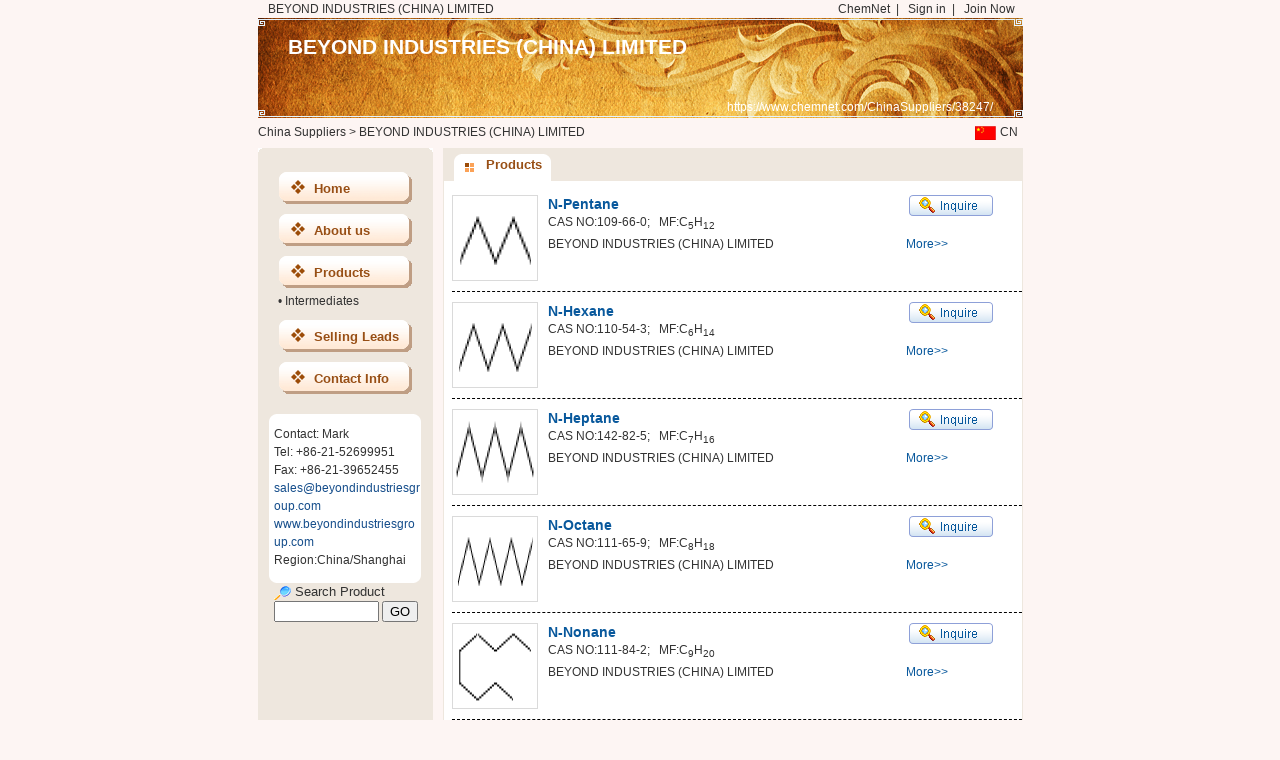

--- FILE ---
content_type: text/html; charset=utf8
request_url: https://www.chemnet.com/ChinaSuppliers/38247/Products-Catalog-Intermediates-1.html
body_size: 3001
content:
<!DOCTYPE html PUBLIC "-//W3C//DTD XHTML 1.0 Transitional//EN" "http://www.w3.org/TR/xhtml1/DTD/xhtml1-transitional.dtd">
<html xmlns="http://www.w3.org/1999/xhtml">
<head>
<meta http-equiv="Content-Type" content="text/html; charset=utf-8" />
<title>China N-Pentane, China N-Hexane, China N-Heptane, Products Catalog1</title>
<META NAME="keywords" content="China N-Pentane, China N-Hexane, China N-Heptane" />
<META NAME="description" content="We,China Suppliers & China Manufacturers, provide our Products catalog2: China N-Pentane, China N-Hexane, China N-Heptane" />
<meta name="GOOGLEBOT" content="index,follow">
<meta name="robots" content="index,follow">
<link href="https://www.chemnet.com/css/font.css" rel="stylesheet" type="text/css" />
<link href="https://www.chemnet.com/css/layout.css" rel="stylesheet" type="text/css" />
<link href="https://www.chemnet.com/css/home2.css" rel="stylesheet" type="text/css" />
<link rel="canonical" href="https://www.chemnet.com/ChinaSuppliers/38247/Products-Catalog-Intermediates-1.html" />
<link rel="alternate" href="https://www.chemnet.com/ChinaSuppliers/m/38247/Products-Catalog-Intermediates-1.html" />
<style>
body{width:765px; position:relative;}
.gygtop1 p{width:570px; float:left; padding-left:10px;}
#typeTrol{display: none; width:160px; position: absolute; right:3px; margin-top:-3px; *margin-top:14px; overflow: hidden; background:#F7F7F7; border:1px solid #E1E1E1; z-index:99;}
#typeTrol li{padding:5px; width:70px; float:left; text-align:left;}
#typeTrol li:hover{background:#E1E1E1;}
#gtopt1 img{padding:0 4px;}
</style>
</head>

<body>

<div id="gygtop">
  <div class="gygtop1">
<p>BEYOND INDUSTRIES (CHINA) LIMITED</p>
<a href="https://www.chemnet.com/" >ChemNet</a>  &nbsp;| &nbsp; <a href="https://www.chemnet.com/member/" >Sign in</a>  &nbsp;| &nbsp; <a href="https://www.chemnet.com/member/admin/hub/reg.cgi?t=minfo&f=add&lang=chn" >Join Now</a>
    </div>
</div>


<div id="gtop">
	
  
<div class="gtop1 white"><a href="https://www.chemnet.com/ChinaSuppliers/38247/" class="white" >BEYOND INDUSTRIES (CHINA) LIMITED</a> </div>
<div class="gtop2 white"><a href="https://www.chemnet.com/ChinaSuppliers/38247/" class="white" >https://www.chemnet.com/ChinaSuppliers/38247/</a></div>
</div>


<div id="gtopt1">
	<span><a href="https://beyondindustry.cn.chemnet.com/show/" ><img src="https://www.chemnet.com/images/cas/cn.gif" align="absmiddle" />CN</a></span>
	
	<a href="https://www.chemnet.com/Global/Suppliers/">China Suppliers</a> &gt; <a href="/ChinaSuppliers/38247/">BEYOND INDUSTRIES (CHINA) LIMITED</a>
            
                

  





</div>
<div id="vgcont">

<div id="vgcontleft">
</div>


<div id="vgcontright">
<div class="vgcontright1" >
<div class="st1"><b class="pp3 xblue f13 fb">Products </b></div>
<div class="vgcontrighttx">

<div class="pcrt1">
<div class="pcrt1_l">
<a href="https://www.chemnet.com/ChinaSuppliers/38247/N-Pentane--2378992.html" target="_blank"><img src="https://images-a.chemnet.com/suppliers/chembase/464/4649.gif" alt="N-Pentane" width=80 height=80 border=0 ></a>
</div>
<div class="pcrt1_r">
<dl>
<dt><span> <a href="https://www.chemnet.com/ChinaSuppliers/38247/N-Pentane--2378992.html" title="N-Pentane" class="gblue f14 fb" target="_blank">N-Pentane</a></span><a href="https://www.chemnet.com/ChinaSuppliers/38247/N-Pentane--enquiry--2378992.html" target="_blank" target="_blank" ><img src="https://www.chemnet.com/images/home/newal1.gif" /></a> </dt>
<dd>CAS NO:109-66-0;&nbsp;&nbsp;&nbsp;MF:C<sub>5</sub>H<sub>12</sub><br></dd>
<dt><span>BEYOND INDUSTRIES (CHINA) LIMITED </span>&nbsp;&nbsp;&nbsp;<a href="https://www.chemnet.com/ChinaSuppliers/38247/N-Pentane--2378992.html" class="gblue" target="_blank">More>></a></dt>

</dl>

</div>

</div>

<div class="pcrt1">
<div class="pcrt1_l">
<a href="https://www.chemnet.com/ChinaSuppliers/38247/N-Hexane--2378993.html" target="_blank"><img src="https://images-a.chemnet.com/suppliers/chembase/417/4172.gif" alt="N-Hexane" width=80 height=80 border=0 ></a>
</div>
<div class="pcrt1_r">
<dl>
<dt><span> <a href="https://www.chemnet.com/ChinaSuppliers/38247/N-Hexane--2378993.html" title="N-Hexane" class="gblue f14 fb" target="_blank">N-Hexane</a></span><a href="https://www.chemnet.com/ChinaSuppliers/38247/N-Hexane--enquiry--2378993.html" target="_blank" target="_blank" ><img src="https://www.chemnet.com/images/home/newal1.gif" /></a> </dt>
<dd>CAS NO:110-54-3;&nbsp;&nbsp;&nbsp;MF:C<sub>6</sub>H<sub>14</sub><br></dd>
<dt><span>BEYOND INDUSTRIES (CHINA) LIMITED </span>&nbsp;&nbsp;&nbsp;<a href="https://www.chemnet.com/ChinaSuppliers/38247/N-Hexane--2378993.html" class="gblue" target="_blank">More>></a></dt>

</dl>

</div>

</div>

<div class="pcrt1">
<div class="pcrt1_l">
<a href="https://www.chemnet.com/ChinaSuppliers/38247/N-Heptane--2378994.html" target="_blank"><img src="https://images-a.chemnet.com/suppliers/chembase/cas260/142-82-5.jpg" alt="N-Heptane" width=80 height=80 border=0 ></a>
</div>
<div class="pcrt1_r">
<dl>
<dt><span> <a href="https://www.chemnet.com/ChinaSuppliers/38247/N-Heptane--2378994.html" title="N-Heptane" class="gblue f14 fb" target="_blank">N-Heptane</a></span><a href="https://www.chemnet.com/ChinaSuppliers/38247/N-Heptane--enquiry--2378994.html" target="_blank" target="_blank" ><img src="https://www.chemnet.com/images/home/newal1.gif" /></a> </dt>
<dd>CAS NO:142-82-5;&nbsp;&nbsp;&nbsp;MF:C<sub>7</sub>H<sub>16</sub><br></dd>
<dt><span>BEYOND INDUSTRIES (CHINA) LIMITED </span>&nbsp;&nbsp;&nbsp;<a href="https://www.chemnet.com/ChinaSuppliers/38247/N-Heptane--2378994.html" class="gblue" target="_blank">More>></a></dt>

</dl>

</div>

</div>

<div class="pcrt1">
<div class="pcrt1_l">
<a href="https://www.chemnet.com/ChinaSuppliers/38247/N-Octane--2378995.html" target="_blank"><img src="https://images-a.chemnet.com/suppliers/chembase/230/2301.gif" alt="N-Octane" width=80 height=80 border=0 ></a>
</div>
<div class="pcrt1_r">
<dl>
<dt><span> <a href="https://www.chemnet.com/ChinaSuppliers/38247/N-Octane--2378995.html" title="N-Octane" class="gblue f14 fb" target="_blank">N-Octane</a></span><a href="https://www.chemnet.com/ChinaSuppliers/38247/N-Octane--enquiry--2378995.html" target="_blank" target="_blank" ><img src="https://www.chemnet.com/images/home/newal1.gif" /></a> </dt>
<dd>CAS NO:111-65-9;&nbsp;&nbsp;&nbsp;MF:C<sub>8</sub>H<sub>18</sub><br></dd>
<dt><span>BEYOND INDUSTRIES (CHINA) LIMITED </span>&nbsp;&nbsp;&nbsp;<a href="https://www.chemnet.com/ChinaSuppliers/38247/N-Octane--2378995.html" class="gblue" target="_blank">More>></a></dt>

</dl>

</div>

</div>

<div class="pcrt1">
<div class="pcrt1_l">
<a href="https://www.chemnet.com/ChinaSuppliers/38247/N-Nonane--2378996.html" target="_blank"><img src="https://images-a.chemnet.com/suppliers/chembase/228/2280.gif" alt="N-Nonane" width=80 height=80 border=0 ></a>
</div>
<div class="pcrt1_r">
<dl>
<dt><span> <a href="https://www.chemnet.com/ChinaSuppliers/38247/N-Nonane--2378996.html" title="N-Nonane" class="gblue f14 fb" target="_blank">N-Nonane</a></span><a href="https://www.chemnet.com/ChinaSuppliers/38247/N-Nonane--enquiry--2378996.html" target="_blank" target="_blank" ><img src="https://www.chemnet.com/images/home/newal1.gif" /></a> </dt>
<dd>CAS NO:111-84-2;&nbsp;&nbsp;&nbsp;MF:C<sub>9</sub>H<sub>20</sub><br></dd>
<dt><span>BEYOND INDUSTRIES (CHINA) LIMITED </span>&nbsp;&nbsp;&nbsp;<a href="https://www.chemnet.com/ChinaSuppliers/38247/N-Nonane--2378996.html" class="gblue" target="_blank">More>></a></dt>

</dl>

</div>

</div>

<div class="pcrt1">
<div class="pcrt1_l">
<a href="https://www.chemnet.com/ChinaSuppliers/38247/N-Decane--2378997.html" target="_blank"><img src="https://images-a.chemnet.com/suppliers/chembase/960/960.gif" alt="N-Decane" width=80 height=80 border=0 ></a>
</div>
<div class="pcrt1_r">
<dl>
<dt><span> <a href="https://www.chemnet.com/ChinaSuppliers/38247/N-Decane--2378997.html" title="N-Decane" class="gblue f14 fb" target="_blank">N-Decane</a></span><a href="https://www.chemnet.com/ChinaSuppliers/38247/N-Decane--enquiry--2378997.html" target="_blank" target="_blank" ><img src="https://www.chemnet.com/images/home/newal1.gif" /></a> </dt>
<dd>CAS NO:124-18-5;&nbsp;&nbsp;&nbsp;MF:C<sub>10</sub>H<sub>22</sub><br></dd>
<dt><span>BEYOND INDUSTRIES (CHINA) LIMITED </span>&nbsp;&nbsp;&nbsp;<a href="https://www.chemnet.com/ChinaSuppliers/38247/N-Decane--2378997.html" class="gblue" target="_blank">More>></a></dt>

</dl>

</div>

</div>

<div class="pcrt1">
<div class="pcrt1_l">
<a href="https://www.chemnet.com/ChinaSuppliers/38247/N-Undecane--2378998.html" target="_blank"><img src="https://images-a.chemnet.com/suppliers/chembase/cas260/1120-21-4.jpg" alt="N-Undecane" width=80 height=80 border=0 ></a>
</div>
<div class="pcrt1_r">
<dl>
<dt><span> <a href="https://www.chemnet.com/ChinaSuppliers/38247/N-Undecane--2378998.html" title="N-Undecane" class="gblue f14 fb" target="_blank">N-Undecane</a></span><a href="https://www.chemnet.com/ChinaSuppliers/38247/N-Undecane--enquiry--2378998.html" target="_blank" target="_blank" ><img src="https://www.chemnet.com/images/home/newal1.gif" /></a> </dt>
<dd>CAS NO:1120-21-4;&nbsp;&nbsp;&nbsp;MF:C<sub>11</sub>H<sub>24</sub><br></dd>
<dt><span>BEYOND INDUSTRIES (CHINA) LIMITED </span>&nbsp;&nbsp;&nbsp;<a href="https://www.chemnet.com/ChinaSuppliers/38247/N-Undecane--2378998.html" class="gblue" target="_blank">More>></a></dt>

</dl>

</div>

</div>

<div class="pcrt1">
<div class="pcrt1_l">
<a href="https://www.chemnet.com/ChinaSuppliers/38247/N-Dodecane--2378999.html" target="_blank"><img src="https://images-a.chemnet.com/suppliers/chembase/139/1396.gif" alt="N-Dodecane" width=80 height=80 border=0 ></a>
</div>
<div class="pcrt1_r">
<dl>
<dt><span> <a href="https://www.chemnet.com/ChinaSuppliers/38247/N-Dodecane--2378999.html" title="N-Dodecane" class="gblue f14 fb" target="_blank">N-Dodecane</a></span><a href="https://www.chemnet.com/ChinaSuppliers/38247/N-Dodecane--enquiry--2378999.html" target="_blank" target="_blank" ><img src="https://www.chemnet.com/images/home/newal1.gif" /></a> </dt>
<dd>CAS NO:112-40-3;&nbsp;&nbsp;&nbsp;MF:C<sub>12</sub>H<sub>26</sub><br></dd>
<dt><span>BEYOND INDUSTRIES (CHINA) LIMITED </span>&nbsp;&nbsp;&nbsp;<a href="https://www.chemnet.com/ChinaSuppliers/38247/N-Dodecane--2378999.html" class="gblue" target="_blank">More>></a></dt>

</dl>

</div>

</div>

<div class="pcrt1">
<div class="pcrt1_l">
<a href="https://www.chemnet.com/ChinaSuppliers/38247/N-Tridecane--2379000.html" target="_blank"><img src="https://images-a.chemnet.com/suppliers/chembase/287/2870.gif" alt="N-Tridecane" width=80 height=80 border=0 ></a>
</div>
<div class="pcrt1_r">
<dl>
<dt><span> <a href="https://www.chemnet.com/ChinaSuppliers/38247/N-Tridecane--2379000.html" title="N-Tridecane" class="gblue f14 fb" target="_blank">N-Tridecane</a></span><a href="https://www.chemnet.com/ChinaSuppliers/38247/N-Tridecane--enquiry--2379000.html" target="_blank" target="_blank" ><img src="https://www.chemnet.com/images/home/newal1.gif" /></a> </dt>
<dd>CAS NO:629-50-5;&nbsp;&nbsp;&nbsp;MF:C<sub>13</sub>H<sub>28</sub><br></dd>
<dt><span>BEYOND INDUSTRIES (CHINA) LIMITED </span>&nbsp;&nbsp;&nbsp;<a href="https://www.chemnet.com/ChinaSuppliers/38247/N-Tridecane--2379000.html" class="gblue" target="_blank">More>></a></dt>

</dl>

</div>

</div>

<div class="pcrt1">
<div class="pcrt1_l">
<a href="https://www.chemnet.com/ChinaSuppliers/38247/N-Tetradecane--2379001.html" target="_blank"><img src="https://images-a.chemnet.com/suppliers/chembase/508/5086.gif" alt="N-Tetradecane" width=80 height=80 border=0 ></a>
</div>
<div class="pcrt1_r">
<dl>
<dt><span> <a href="https://www.chemnet.com/ChinaSuppliers/38247/N-Tetradecane--2379001.html" title="N-Tetradecane" class="gblue f14 fb" target="_blank">N-Tetradecane</a></span><a href="https://www.chemnet.com/ChinaSuppliers/38247/N-Tetradecane--enquiry--2379001.html" target="_blank" target="_blank" ><img src="https://www.chemnet.com/images/home/newal1.gif" /></a> </dt>
<dd>CAS NO:629-59-4;&nbsp;&nbsp;&nbsp;MF:C<sub>14</sub>H<sub>30</sub><br></dd>
<dt><span>BEYOND INDUSTRIES (CHINA) LIMITED </span>&nbsp;&nbsp;&nbsp;<a href="https://www.chemnet.com/ChinaSuppliers/38247/N-Tetradecane--2379001.html" class="gblue" target="_blank">More>></a></dt>

</dl>

</div>

</div>


<div align="center"> <font color="#FF0000">&gt;&gt; </font> Total<font color="#FF0000">
                  676, 
                  </font> <font color="#FF0000">
                    68
                    </font>pages,showing<font color="#FF0000">
                      1
                      </font>--<font color="#FF0000">
                        10,
                     <b>1</b>   <a href='/ChinaSuppliers/38247/Products-Catalog-Intermediates-2.html'>2</a>  <a href='/ChinaSuppliers/38247/Products-Catalog-Intermediates-3.html'>3</a>  <a href='/ChinaSuppliers/38247/Products-Catalog-Intermediates-4.html'>4</a>  <a href='/ChinaSuppliers/38247/Products-Catalog-Intermediates-5.html'>5</a>  <a href='/ChinaSuppliers/38247/Products-Catalog-Intermediates-6.html'>6</a>  <a href='/ChinaSuppliers/38247/Products-Catalog-Intermediates-7.html'>7</a>  <a href='/ChinaSuppliers/38247/Products-Catalog-Intermediates-8.html'>8</a>  <a href='/ChinaSuppliers/38247/Products-Catalog-Intermediates-9.html'>9</a>  <a href='/ChinaSuppliers/38247/Products-Catalog-Intermediates-10.html'>10</a>  <a href='/ChinaSuppliers/38247/Products-Catalog-Intermediates-11.html'> >> </a>  <a href='/ChinaSuppliers/38247/Products-Catalog-Intermediates-2.html'> Next </a> 

                  </font> <font color="#FF0000">&lt;&lt;</font>  </div>

</div>
</div>
</div>

</div>
<div id="vgcontleft0" style="display:none">
<div class="vgleft1">
<div class="vgleft2"><img src="https://www.chemnet.com/images/home/7gbjtbleft12.gif" /></div>
<div class="vgleft3">
<div class="vgleft4">
  <a href="https://www.chemnet.com/ChinaSuppliers/38247/" class="xblue f13 fb">Home</a></div>
  
  <div class="vgleft4">
  <a href="https://www.chemnet.com/ChinaSuppliers/38247/BEYOND-INDUSTRIES-(CHINA-.html#about_us" class="xblue f13 fb">About us</a></div>
    
  <div class="vgleft4">
  <a href="https://www.chemnet.com/ChinaSuppliers/38247/Products-Catalog--1.html" class="xblue f13 fb">Products</a></div>
  
  <div class="vgleft5">&#8226; <a href="https://www.chemnet.com/ChinaSuppliers/38247/Products-Catalog-Intermediates-1.html" title="Intermediates" class="xwhite" >Intermediates </a></div>
  
  
  
  <div class="vgleft4">
  <a href="https://www.chemnet.com/ChinaSuppliers/38247/selling-leads--1.html" class="xblue f13 fb">Selling Leads</a></div>
  
  
  
  
  
  
    
  <div class="vgleft4">
  <a href="https://www.chemnet.com/ChinaSuppliers/38247/BEYOND-INDUSTRIES-(CHINA-.html#contact_us" class="xblue f13 fb">Contact Info</a></div>
  <div class="vgleft6"><img src="https://www.chemnet.com/images/home/7gbjtb42.gif" /></div>
 
<div class="vgleft7 "  style="table-layout:fixed; word-break: break-all; overflow:hidden; ">
  Contact: Mark<br />
  Tel: +86-21-52699951<br />
  Fax: +86-21-39652455 <br />
  <a href="mailto:sales@beyondindustriesgroup.com" target="_blank" class="blue">sales@beyondindustriesgroup.com</a><br />
  <a href="http://www.beyondindustriesgroup.com" target="_blank" class="blue">www.beyondindustriesgroup.com</a><br />
  Region:China/Shanghai
  </div>
  
  <div class="vgleft8"><img src="https://www.chemnet.com/images/home/7gbjtb52.gif" /></div>
  <div  class=""></div>
<div class="vgleft7_11"><div class="vred f13 xwhite"><img src="https://www.chemnet.com/images/home/viprit21.gif" width="17" height="14" align="absmiddle"/> Search Product </div>
<label for="textfield"></label>
    <form name="form2" method="post" action="https://www.chemnet.com/ChinaSuppliers/38247/">
        <input name=asid type=hidden value=38247>
        <input name=country type=hidden value=China>
        <input name="f" type="hidden" value="plist" />
        <input name="terms" type="text" id="terms" size="11" value="" />
        <input type="submit" name="Submit" value="GO" class="button_1" />
        
    </form></div>

</div>

</div>

</div>
</div>
<script type="text/javascript">
//document.getElementById("vgcontleft").style.height=document.getElementById("vgcontright").scrollHeight+"px"
document.getElementById("vgcontleft").innerHTML=document.getElementById("vgcontleft0").innerHTML;
</script>

<div class="vfoot">
<a href="https://www.chemnet.com/" >ChemNet</a>  &nbsp;| &nbsp; <a href="https://www.chemnet.com/Global/Products/" >Product </a>  &nbsp;| &nbsp; <a href="https://www.chemnet.com/Global/Suppliers/" >Suppliers</a>  &nbsp;| &nbsp; <a href="https://www.chemnet.com/Global/Offer-to-Buy/" >Buy</a>  &nbsp;| &nbsp; <a href="https://www.chemnet.com/Global/Offer-to-Sell/">Sell</a>  &nbsp;| &nbsp; <a href="https://www.chemnet.com/Chemical-News/" >News</a>  &nbsp;| &nbsp; <a href="https://www.chemnet.com/reach/" >REACH</a>  &nbsp;| &nbsp; <a href="https://www.chemnet.com/Dir/index.html" >Directory</a>  &nbsp;| &nbsp; <a href="https://www.chemnet.com/cas/" >CAS</a>  &nbsp;| &nbsp; <a href="https://www.chemnet.com/resource/" >Resource</a><br />
ChemNet is a registered trademark of Zhejiang NetSun Co., Ltd. 

</div>
</body>
</html>


--- FILE ---
content_type: text/css
request_url: https://www.chemnet.com/css/layout.css
body_size: 4374
content:
@charset "utf-8";
/* CSS Document */
body {
	margin:0 auto;
	padding:0;
	color:#333;
	font-family: Arial, Helvetica, sans-serif;
	font-size: 12px;
	line-height: 150%;
	position:relative;
	width:980px;
}
div,form,img,ul,ol,li,dl,dt,dd{margin: 0; padding: 0; border: 0; list-style-type:none;}
p {margin: 0; padding: 0;}
h1,h2,h3,h4,h5,h6 {margin:0; padding:0;}

/* 链接颜色 */
a:link {color: #333; text-decoration:none;}
a:visited {color: #333;text-decoration:none;}
a:hover {color: #0239AE; text-decoration:underline;}
a:active {color: #333;}
.blue,a.blue:link,a.blue:visited{color:#174F8C;}
.blues,a.blues:link,a.blues:visited{color:#023AAB;}

/* 其他属性 */
.clear{ clear: both; font-size:1px; line-height:1px; width:1px; height:0; visibility: hidden;}
.mr{margin-right:8px;}
.mt{margin-top:8px;}
.mb{ margin-bottom:5px}
.input{color:#999;}
.icon01{background:url(../images/main.gif) no-repeat -199px -87px; padding:0 0 2px 20px;}
.icon02{background:url(../images/main.gif) no-repeat -191px -113px; padding-left:28px;}
.icon03{background:url(../images/main.gif) no-repeat -190px -140px; padding-left:28px;}

/* 广告 */
#banner{margin-top:8px;}
#banner li{float:left; padding:0 12px 8px 0; _padding-bottom:0;}
#banner .no{padding-right:0;}

#banner-vertical li{padding-top:8px;}

/* 顶部 */
#header div,#header ul,#header li{overflow:hidden; zoom:1;}
#header{margin:0 auto; width:980px;}
#header .header01{background:url(../images/bg.png) repeat-x 0 0; height:22px;}

.logo{position: relative; font: bold 10px verdana; float: left; top: 5px; margin-left: 5px; _margin-left: 13px;}
.logo a{text-indent: -999px; width: 176px; display: block; background:url(../images/logo.gif) no-repeat 0 0; height:58px; overflow: hidden}

#header .header02{margin-top:8px;}

/* 导航 */
#nav{padding-left:15px; margin-top:8px;}
#nav li{float:left; height:22px;}
#nav .nav_bg01{background:url(../images/main.gif) no-repeat 0px -90px; width:7px;}
#nav .nav_bg02{background:url(../images/bg.png) repeat-x 0 -72px; width:705px; padding-left:10px; font-size:13px\9; line-height:22px; color:#FFFFFF;}
#nav .nav_bg03{background:url(../images/main.gif) no-repeat -6px -90px; width:6px;}
#nav .nav_link{font-size:11px; padding-left:5px;}

/* 搜索 */
.search li{float:left;}
.search .search_bg01{background:url(../images/main.gif) no-repeat 0px -126px; width:8px; height:36px;}
.search .search_bg02{background:url(../images/bg.png) repeat-x 0 -144px; width:951px; padding:6px 0 0 10px; height:30px; line-height:26px; color:#FFFFFF;}
.search .search_bg03{background:url(../images/main.gif) no-repeat -7px -126px; width:11px; height:36px;}
.search .search_button{background:url(../images/main.gif) no-repeat -77px -17px; width:58px; height:22px; border:0; cursor:hand; font-size:14px;}
.search .form{width:535px; float:left;}
.search .search_input{color:#999999; width:310px; width:330px\9;}

#typeTrol{display: none; width:180px; position: absolute; z-index:999; right:3px; margin-top:-10px; *margin-top:14px; overflow: hidden; background:#DFEBFF;}
#typeTrol li{padding:5px; line-height:20px;}
#typeTrol li a{display:block; width:160px; padding-left:10px;}
#typeTrol li a:hover{background:#1A4EBE; color:#FFFFFF;}

.show{display: block; }
.hide{display: none; }
span.more {color: #174F8C;}    

/* 页面主体 */
#main{width:980px; margin:0 auto;}

/* 底部 */
#footer{width:980px; margin:5px auto; color:#888; text-align:center; line-height:24px;clear: both;}
#footer center{background:#EBF2FA;}

.blank44 dl dt ul li{ float:left; padding:0 0 10px 50px}
.blank44 dl dd{ clear:both}
.blank44 dl dd ul li{}
.blank44 dl dd ul li.bw1{ float:left; padding:0 20px 0 20px}

/* 通用容器样式 */

a.white2:link {color: #fff; text-decoration:none;}
a.white2:visited {color: #fff;text-decoration:none;}
a.white2:hover {color: #fff; text-decoration:underline;}

.wrapper02{border:1px solid #D3DFEF; margin-bottom:8px;}
.wrapper02 dt{background:url(/images/blue_bg.gif) no-repeat;height:22px; line-height:22px;}
.wrapper02 dt p{font:bold 13px/22px normal; color:#FFFFFF; padding-left:10px; width:150px; float:left;}
.wrapper02 dd{background:#F4F9FD; padding:8px 0  0;}

.ipt-ico:after{content:'*';color:red;padding-left:6px;}
.mx-auto{margin-right:auto;margin-left:auto;display:block;}




--- FILE ---
content_type: text/css
request_url: https://www.chemnet.com/css/home2.css
body_size: 11709
content:
/* CSS Document */

div{overflow:hidden; zoom:1;}
.no_b{ font-weight:normal;}
a.xhx:link{text-decoration: underline;}
a.xhx:visited{text-decoration: underline;}
a.xhx:hover{text-decoration: underline;}
body{background-color: #FDF5F3;}
#gygtop{width: 765px; margin-right: auto; margin-left: auto;}
#gtop{width: 765px; margin-right: auto; margin-left: auto; background-image: url(/images/home/h7gbj1.gif); height: 100px;}
#gtop .gtop1{
	
	height: 60px;
	
	font-size: 21px;
	font-weight: bold;
	padding-top: 20px;
	text-align: left;
	padding-left: 30px;
}
#gtop .gtop2{text-align: right; padding-right: 30px;}
#gtop .stand_left{ float:left}
#gtop .stand{ float:left; background:url(https://rosemary11.cn.chemnet.com/company/images/bg_paizi.png) 0 0 no-repeat;  width:149px; height:51px; margin-left:14px;}
#gtop .stand .stand_txt{ float:left; padding-right:25px; color:#8f3f04;  padding-top:10px; padding-left:15px; text-align:center; }
#gtop .stand .stand_txt b{font-size:16px;}
#gtop .stand2{float:left; margin-left:14px}
#gtop .stand .stand_txt2 b{ font-size:16px;  font-family:Verdana, Geneva, sans-serif; color:#862200; }
#gtop .stand .stand_txt2{  padding-top:16px; color:#ffffff; font-size:14px; padding-bottom:5px;line-height:13px;font-weight:bold;}
#gtop .stand .stand_txt2 p{ padding-left:10px;line-height:9px}
.clearflo{height:0;font-size:1px;clear:both;line-height:0;}

#gtopt1{width: 765px; margin-right: auto; margin-left: auto; height: 25px; padding-top: 5px;}
#gtopt1 p{float: left; }
#gtopt1 .pw1{width: 640px; padding-left: 8px;}	
#gtopt1 .pw2{
	padding-top: 3px;
}
#vgcont{
	width: 765px;
	margin-right: auto;
	margin-left: auto;
	background-image: url(/images/home/bjjj.gif);
	background-repeat: repeat-y;
	background-position: left;
}
#vgcont #vgcontleft{float: left; width: 175px;  
overflow:visible; padding-bottom: 10px;}
#vgcont #vgcontleft .vgleft1{}
#vgcont #vgcontleft .vgleft1 .vgleft2{ width: 175px;}
#vgcont #vgcontleft .vgleft1 .vgleft3{}
#vgcont #vgcontleft .vgleft1 .vgleft4{background-image: url(/images/home/h7gal1.gif);
background-repeat: no-repeat; height: 24px; width: 98px; margin-right: auto;
margin-left: auto; padding-top: 8px; padding-left: 35px; margin-top: 10px;}
#vgcont #vgcontleft .vgleft1 .vgleft5{width: 145px;
	margin-right: auto;
	margin-left: auto;
	margin-top: 2px;
	text-align: left;
	padding-top: 2px;
	padding-left: 10px;
	background-repeat: no-repeat;
	
	line-height: 18px;}
#vgcont #vgcontleft .vgleft1 .vgleft6{width: 152px; margin-right: auto; margin-left: auto;
margin-top: 20px;}
#vgcont #vgcontleft .vgleft1 .vgleft7{
	width: 147px;
	margin-right: auto;
	margin-left: auto;
	padding-left: 5px;
	background-color: #FFFFFF;
}
#vgcont #vgcontleft .vgleft1 .vgleft7_11{
	width: 147px;
	margin-right: auto;
	margin-left: auto;
	padding-left: 5px;
	
}
#vgcont #vgcontleft .vgleft1 .vgleft8{width: 152px; margin-right: auto; margin-left: auto;}
#vgcont #vgcontright{width: 580px; margin-left: 10px; float: left;}
#vgcont #vgcontright .vgcontrighttx{
	background-color: #FFFFFF;
	padding-top: 14px;
	padding-bottom: 14px;
	width: 580px;
	margin-right: auto;
	margin-left: auto;
	padding-left: 8px;
}
#vgcont #vgcontright .vgcontrighttx .vgcontrighttx_s{}
#vgcont #vgcontright .vgcontrighttx .vgcontrighttx_2{
	
}
#vgcont #vgcontright .vgcontrighttx .vgcontrighttx_2 li{float: left; width: 182px;}
#vgcont #vgcontright .vgcontrighttx .vgcontrighttx_1{

}
#vgcont #vgcontright .vgcontrighttx .vgcontrighttx_1s{margin: 0px; padding: 0px; vertical-align: super;}
#vgcont #vgcontright .vgcontrighttx .vgcontrighttx_1s img{
	border: 1px solid #CCCCCC;
	padding: 2px;
}
#vgcont #vgcontright .vgcontrighttx .vgcontrighttx_1s ul{padding-top: 0px;}
#vgcont #vgcontright .vgcontrighttx .vgcontrighttx_1s li{float: left; width: 108px; text-align: center;}
#vgcont #vgcontright .vgcontrighttx .vgcontrighttx_1 li{float: left; width:80px; vertical-align: middle;}
 #vgcont #vgcontright .vgcontrighttx .vgcontrighttx_1 .fgxw1{width: 300px;}
  #vgcont #vgcontright .vgcontrighttx .vgcontrighttx_1 .fgxw2{width: 180px;}
  #vgcont #vgcontright .vgcontrighttx .vgcontrighttx_1 .jtt{
	width: 130px;
	float: left;
}
#vgcont #vgcontright .vgcontrighttx .vgcontrighttx_1 span{float: left;
	width: 295px;
	margin-right: 11px;}
	
#vgcont #vgcontright .vgcontrighttx .vgcontrighttx_1 dd{border-bottom-width: 1px; border-bottom-style: dashed; border-bottom-color: #D7D7D7; padding-left: 0px; height: 25px;
vertical-align: middle; padding-top: 5px;}
#vgcont #vgcontright .vgcontrighttx .vgcontright_r{float: left; width: 413px;}
#vgcont #vgcontright .vgcontrighttx .vgcontright_r p{text-align: right;}
#vgcont #vgcontright .vgcontrighttx .vgcontright_l{float: left; width: 140px;}
#vgcont #vgcontright .vgcontrighttx .vgcontright_l img{text-align: center; padding: 2px;
border: 1px solid #CCCCCC;}
#vgcont #vgcontright .vgcontright1{border: 1px solid #EEE7DE;}
#vgcont #vgcontright .vgcontright1 .st1{background-color: #EEE7DE; height: 32px; line-height:18px; padding-left: 10px;}
#vgcont #vgcontright .vgcontright1 .st1_2{background-color: #CE240B; height: 32px; padding-left: 10px;}
#vgcont #vgcontright .vgcontright1 .st1_2 b{background-image: url(/images/home/7gal3bb2.gif);
background-repeat: no-repeat; height: 23px; width: 108px; display: block; background-position: bottom; padding-top: 10px; padding-left: 25px;}
#vgcont #vgcontright .vgcontright1 .st1_3{background-color: #CE240B; height: 32px; padding-left: 10px;}
#vgcont #vgcontright .vgcontright1 .st1_3 span{
	float: left;
	
}
#vgcont #vgcontright .vgcontright1 .st1_3 .ps1{width: 510px;}
#vgcont #vgcontright .vgcontright1 .st1_3 .ps2{
	padding-top: 5px;
}
#vgcont #vgcontright .vgcontright1 .st1_3 b{background-image: url(/images/home/7gal3bbb2.gif);
background-repeat: no-repeat; height: 23px; width: 108px; display: block; background-position: bottom; padding-top: 10px; padding-left: 25px;}

#vgcont #vgcontright .vgcontright1 .st1 span{float: left; display:block; height:22px;}
#vgcont #vgcontright .vgcontright1 .st1 .pp1{
	background-image: url(/images/home/h7gal3.gif);
	width: 138px;
	background-position: left bottom;
}
#gtopt1 span{float:right;margin-right:5px;}
.pp0{	background:#EEE7DE; padding-left:20px;}
#vgcont #vgcontright .vgcontright1 .st1 p{background-repeat: no-repeat;height: 26px;display: block;padding-top: 7px;padding-left: 10px;text-align: left;background-position: bottom;}
#vgcont #vgcontright .vgcontright1 .st1 .pp2{
	background-image: url(/images/home/h7gal3_1.gif);
	width: 138px;
	background-position: left bottom;
}
#vgcont #vgcontright .vgcontright1 .st1 .pp3{
	background-image: url(/images/home/h7gal3_2.gif);
	width: 138px;
	background-position: left bottom;
}
#vgcont #vgcontright .vgcontright1 .st1 .pp4{
	background-image: url(/images/home/h7gal3_4.gif);
	width: 138px;
	background-position: left bottom;
}
#vgcont #vgcontright .vgcontright1 .st1 .ww1{width: 517px;}
#vgcont #vgcontright .vgcontright1 .st1 .ww1j1{width: 447px;}
#vgcont #vgcontright .vgcontright1 .st1 .ww1j2{
	padding-top: 5px;
}
#vgcont #vgcontright .vgcontright1 .st1 .gg1{*padding-top: 8px;}
#vgcont #vgcontright .vgcontright1 .st1 b{
	background-repeat: no-repeat;
	height: 26px;
	display: block;
	padding-top: 7px;
	padding-left: 32px;
	text-align: left;
	background-position: bottom;
}
#vgcont #vgcontright .vgcontright1 .st1 li{float: left;}
#vgcont #vgcontright .vgcontright1 .st1 .ws1{padding-top: 8px;}
.gblue{color:#08589C;}
a.gblue:link{color:#08589C;}
a.gblue:visited{color:#08589C;}
a.gblue:hover{color:#333333;}
.gd1{height: 12px;}
.vfoot{width: 765px; margin-right: auto; margin-left: auto; text-align: center; padding-top: 15px;
line-height: 26px;}
#vgcont #vgcontright .vgcontrighttx .ccrt1{padding-right: 5px;}
#vgcont #vgcontright .vgcontrighttx .ccrt1 p{line-height:150%; padding-bottom:5px; list-style-type:none;}
#vgcont #vgcontright .vgcontrighttx .ccrt1 img{padding-left: 6px;}
#vgcont #vgcontright .vgcontrighttx .pcrt1{border-bottom-width: 1px; border-bottom-style: dashed;
border-bottom-color: #010101; padding-bottom: 10px; margin-bottom: 10px;}
#vgcont #vgcontright .vgcontrighttx .pcrt1 .pcrt1_l{float: left; width: 96px;}
#vgcont #vgcontright .vgcontrighttx .pcrt1 .pcrt1_l img{border: 1px solid #DADADA; padding: 2px;}
#vgcont #vgcontright .vgcontrighttx .pcrt1 .pcrt1_r{float:left; width: 450px;}
#vgcont #vgcontright .vgcontrighttx .pcrt1 .pcrt1_r dt img{ float:right; padding-right:5px;}
#vgcont #vgcontright .vgcontrighttx .pcrt1 .pcrt1_r span{float: left; width: 349px;} 
#vgcont #vgcontright .vgcontrighttx .pcrt1 .pcrt1_r dd{padding-right: 10px;}
#vgcont #vgcontright .vgcontrighttx .sconr1 dt{text-align: center; vertical-align: middle; clear:both;}
#vgcont #vgcontright .vgcontrighttx .sconr1 dt li{background-color: #E7E7E7; float: left;
height: 23px; width: 135px; margin-right: 2px; padding-top: 3px;}
#vgcont #vgcontright .vgcontrighttx .sconr1 dd{clear:both;}
#vgcont #vgcontright .vgcontrighttx .sconr1 dd li{float: left; width: 135px; margin-right: 2px;
padding-top: 3px; text-align: left; overflow:hidden; zoom:1;}
#vgcont #vgcontright .vgcontrighttx .sconr1 .jzz{text-align: center;}
#vgcont #vgcontright .vgcontrighttx .sconr1 .pro_list{width:290px;float:left;}
#vgcont #vgcontright .vgcontrighttx .sconr1 dd ul{padding-top: 15px; padding-bottom: 10px;
border-bottom-width: 1px; border-bottom-style: dashed; border-bottom-color: #E7E7E7; overflow:hidden; zoom:1;}	
.baob{border: 1px solid #DADADA; padding: 2px;}	
#vgcont #vgcontright .vgcontrighttx .zsc1{}
#vgcont #vgcontright .vgcontrighttx .zsc1 li{float: left; width: 156px;}
#vgcont #vgcontright .vgcontrighttx .zsc1 dl{border-bottom-width: 1px; border-bottom-style: solid;
border-bottom-color: #BBBBBB; margin-bottom: 5px; padding-bottom: 5px;}
#vgcont #vgcontright .vgcontrighttx .zsc1 dl dd{padding-top: 5px;}
#vgcont #vgcontright .vgcontrighttx .dlvgcontrighttx_1{
	width: 540px;
	margin-right: auto;
	margin-left: auto;
}

#vgcont #vgcontright .vgcontrighttx .dlvgcontrighttx_1 dt{
	text-align: center;margin-bottom:10px;
}
#vgcont #vgcontright .vgcontrighttx .dlvgcontrighttx_1 h2{
	font-size: 14px;text-align: center;
}
#vgcont #vgcontright .vgcontrighttx .dlvgcontrighttx_1 li{float: left; width: 270px; text-align: left;}

.xblue{color:#984F15;}
a.xblue:link{color:#984F15;}
a.xblue:visited{color:#984F15;}
a.xblue:hover{color:#333333;}
.jzzo{
	width: 765px; margin-right: auto; margin-left: auto;}
	.xwhite{color:#333333;}
a.xwhite:link{color:#333333;}
a.xwhite:visited{color:#333333;}
a.xwhite:hover{color:#FFFF00;}
p {margin: 0; padding: 0; border: 0; list-style-type:none; }
h1{ font-size:14px; font-family:Arial, Helvetica, sans-serif; font-weight:bold; text-align:center;}
h2{ font-size:20px;display:inline }
h3{  font:12px Arial, Helvetica, sans-serif; display:inline}

/*����¼*/
.wp14{height:48px;font-size:18px;line-height:56px;text-indent:10px;}
.wp15right{ text-align:left}
.wp15right .tp15te {color: #888888;font: 13px arial;height: 103px;margin: 0;padding: 0;width: 573px;}
.wp15right p{height:18px;width:573px;font:normal 10px verdana;color:#888888;line-height:18px;padding:0;margin:0;border:0;clear:both;text-align:left;overflow:hidden;}
.tp15te1{clear:both;margin:10px 0px 10px 0px;text-align:center;}
.tp15te1 .tp15tean{height:23px;width:100px;font:bold 13px arial;color:#000000;line-height:23px;padding:0;margin:0;border:0;clear:both;background:url(/images/home/wp15.gif) 0px 0px no-repeat;display:block;margin:auto;}

